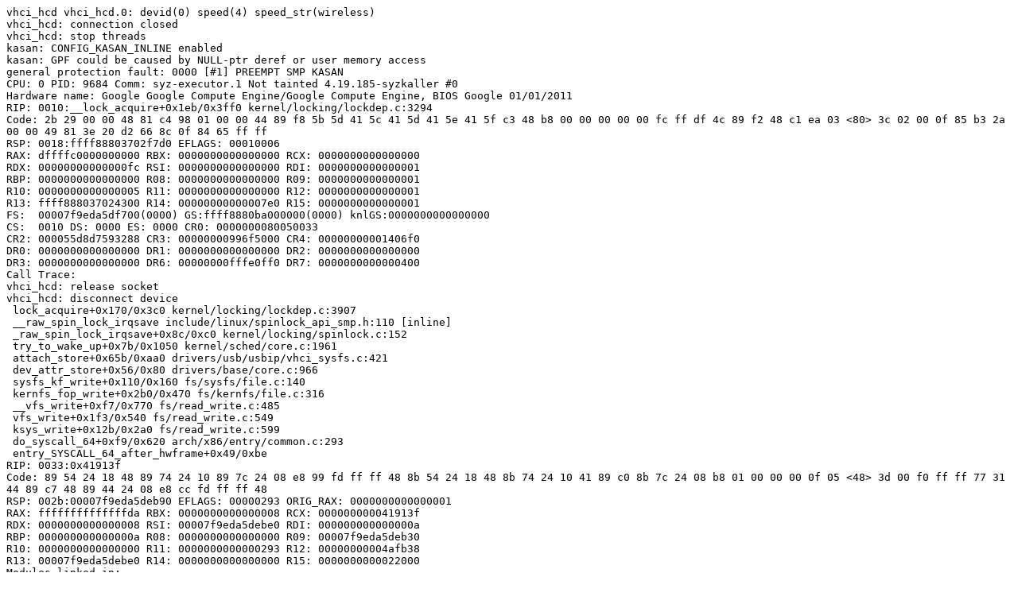

--- FILE ---
content_type: text/plain; charset=utf-8
request_url: https://syzkaller.appspot.com/text?tag=CrashReport&x=1521aafcd00000
body_size: 1158
content:
vhci_hcd vhci_hcd.0: devid(0) speed(4) speed_str(wireless)
vhci_hcd: connection closed
vhci_hcd: stop threads
kasan: CONFIG_KASAN_INLINE enabled
kasan: GPF could be caused by NULL-ptr deref or user memory access
general protection fault: 0000 [#1] PREEMPT SMP KASAN
CPU: 0 PID: 9684 Comm: syz-executor.1 Not tainted 4.19.185-syzkaller #0
Hardware name: Google Google Compute Engine/Google Compute Engine, BIOS Google 01/01/2011
RIP: 0010:__lock_acquire+0x1eb/0x3ff0 kernel/locking/lockdep.c:3294
Code: 2b 29 00 00 48 81 c4 98 01 00 00 44 89 f8 5b 5d 41 5c 41 5d 41 5e 41 5f c3 48 b8 00 00 00 00 00 fc ff df 4c 89 f2 48 c1 ea 03 <80> 3c 02 00 0f 85 b3 2a 00 00 49 81 3e 20 d2 66 8c 0f 84 65 ff ff
RSP: 0018:ffff88803702f7d0 EFLAGS: 00010006
RAX: dffffc0000000000 RBX: 0000000000000000 RCX: 0000000000000000
RDX: 00000000000000fc RSI: 0000000000000000 RDI: 0000000000000001
RBP: 0000000000000000 R08: 0000000000000000 R09: 0000000000000001
R10: 0000000000000005 R11: 0000000000000000 R12: 0000000000000001
R13: ffff888037024300 R14: 00000000000007e0 R15: 0000000000000001
FS:  00007f9eda5df700(0000) GS:ffff8880ba000000(0000) knlGS:0000000000000000
CS:  0010 DS: 0000 ES: 0000 CR0: 0000000080050033
CR2: 000055d8d7593288 CR3: 00000000996f5000 CR4: 00000000001406f0
DR0: 0000000000000000 DR1: 0000000000000000 DR2: 0000000000000000
DR3: 0000000000000000 DR6: 00000000fffe0ff0 DR7: 0000000000000400
Call Trace:
vhci_hcd: release socket
vhci_hcd: disconnect device
 lock_acquire+0x170/0x3c0 kernel/locking/lockdep.c:3907
 __raw_spin_lock_irqsave include/linux/spinlock_api_smp.h:110 [inline]
 _raw_spin_lock_irqsave+0x8c/0xc0 kernel/locking/spinlock.c:152
 try_to_wake_up+0x7b/0x1050 kernel/sched/core.c:1961
 attach_store+0x65b/0xaa0 drivers/usb/usbip/vhci_sysfs.c:421
 dev_attr_store+0x56/0x80 drivers/base/core.c:966
 sysfs_kf_write+0x110/0x160 fs/sysfs/file.c:140
 kernfs_fop_write+0x2b0/0x470 fs/kernfs/file.c:316
 __vfs_write+0xf7/0x770 fs/read_write.c:485
 vfs_write+0x1f3/0x540 fs/read_write.c:549
 ksys_write+0x12b/0x2a0 fs/read_write.c:599
 do_syscall_64+0xf9/0x620 arch/x86/entry/common.c:293
 entry_SYSCALL_64_after_hwframe+0x49/0xbe
RIP: 0033:0x41913f
Code: 89 54 24 18 48 89 74 24 10 89 7c 24 08 e8 99 fd ff ff 48 8b 54 24 18 48 8b 74 24 10 41 89 c0 8b 7c 24 08 b8 01 00 00 00 0f 05 <48> 3d 00 f0 ff ff 77 31 44 89 c7 48 89 44 24 08 e8 cc fd ff ff 48
RSP: 002b:00007f9eda5deb90 EFLAGS: 00000293 ORIG_RAX: 0000000000000001
RAX: ffffffffffffffda RBX: 0000000000000008 RCX: 000000000041913f
RDX: 0000000000000008 RSI: 00007f9eda5debe0 RDI: 000000000000000a
RBP: 000000000000000a R08: 0000000000000000 R09: 00007f9eda5deb30
R10: 0000000000000000 R11: 0000000000000293 R12: 00000000004afb38
R13: 00007f9eda5debe0 R14: 0000000000000000 R15: 0000000000022000
Modules linked in:
---[ end trace 7de76b6949a03625 ]---
RIP: 0010:__lock_acquire+0x1eb/0x3ff0 kernel/locking/lockdep.c:3294
Code: 2b 29 00 00 48 81 c4 98 01 00 00 44 89 f8 5b 5d 41 5c 41 5d 41 5e 41 5f c3 48 b8 00 00 00 00 00 fc ff df 4c 89 f2 48 c1 ea 03 <80> 3c 02 00 0f 85 b3 2a 00 00 49 81 3e 20 d2 66 8c 0f 84 65 ff ff
RSP: 0018:ffff88803702f7d0 EFLAGS: 00010006
RAX: dffffc0000000000 RBX: 0000000000000000 RCX: 0000000000000000
RDX: 00000000000000fc RSI: 0000000000000000 RDI: 0000000000000001
RBP: 0000000000000000 R08: 0000000000000000 R09: 0000000000000001
R10: 0000000000000005 R11: 0000000000000000 R12: 0000000000000001
R13: ffff888037024300 R14: 00000000000007e0 R15: 0000000000000001
FS:  00007f9eda5df700(0000) GS:ffff8880ba000000(0000) knlGS:0000000000000000
CS:  0010 DS: 0000 ES: 0000 CR0: 0000000080050033
CR2: 000055d8d7593288 CR3: 00000000996f5000 CR4: 00000000001406f0
DR0: 0000000000000000 DR1: 0000000000000000 DR2: 0000000000000000
DR3: 0000000000000000 DR6: 00000000fffe0ff0 DR7: 0000000000000400
